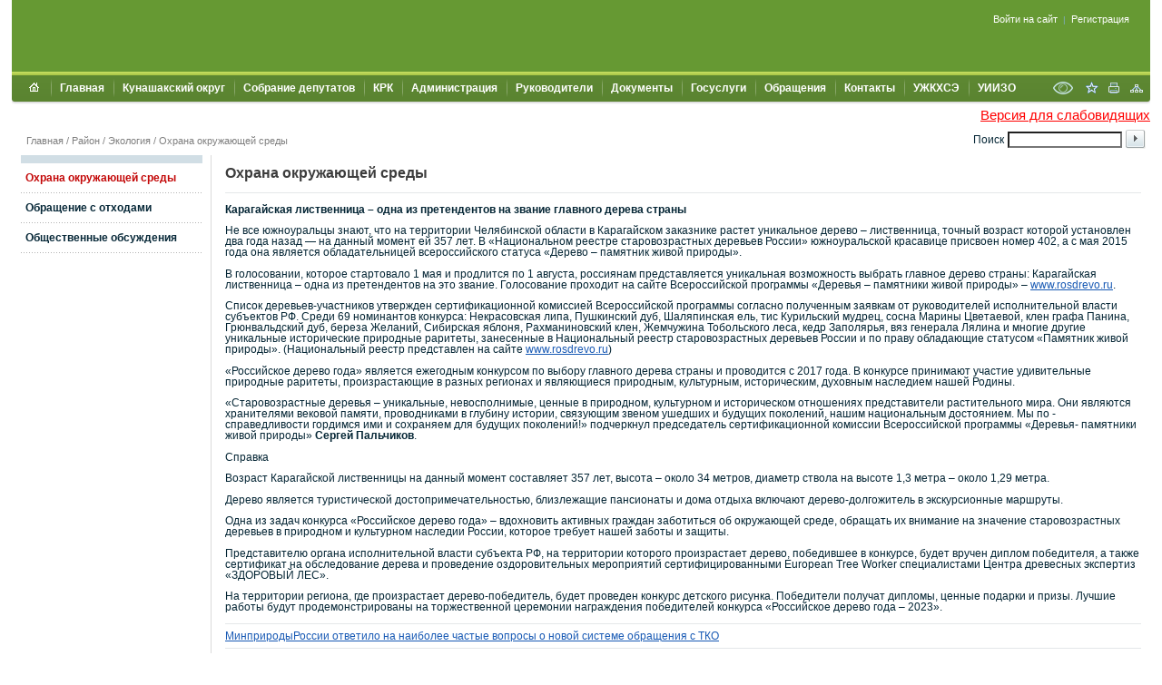

--- FILE ---
content_type: text/html; charset=UTF-8
request_url: https://www.kunashak.ru/city/sreda/ohrana/
body_size: 17950
content:
<!DOCTYPE html PUBLIC "-//W3C//DTD XHTML 1.0 Transitional//EN" "http://www.w3.org/TR/xhtml1/DTD/xhtml1-transitional.dtd">
<html xmlns="http://www.w3.org/1999/xhtml" xml:lang="ru" lang="ru">
<head>
<meta http-equiv="Content-Type" content="text/html; charset=UTF-8" />
<meta name="robots" content="index, follow" />
<meta name="keywords" content="государство Россия Российская Федерация" />
<meta name="description" content="Портал государственной организации" />
<link href="/bitrix/cache/css/s1/modern/template_3cae753fb59002a380bc193a6e828921/template_3cae753fb59002a380bc193a6e828921_v1.css?174061173834518" type="text/css"  data-template-style="true" rel="stylesheet" />
<script src="/bitrix/js/main/ajax.min.js?172400112222194"></script>


<script  src="/bitrix/cache/js/s1/modern/template_d00911a39bf6dc923ddf704374f0a2e9/template_d00911a39bf6dc923ddf704374f0a2e9_v1.js?174061173814231"></script>
<script>var _ba = _ba || []; _ba.push(["aid", "a59a3e2a047fa8657bd61b8ea815491c"]); _ba.push(["host", "www.kunashak.ru"]); (function() {var ba = document.createElement("script"); ba.type = "text/javascript"; ba.async = true;ba.src = (document.location.protocol == "https:" ? "https://" : "http://") + "bitrix.info/ba.js";var s = document.getElementsByTagName("script")[0];s.parentNode.insertBefore(ba, s);})();</script>
<script>new Image().src='https://kunashak.ru/bitrix/spread.php?s=QklUUklYX1NNX0dVRVNUX0lEATIyODc1NDM0ATE3OTk5MTIxNzgBLwEBAQJCSVRSSVhfU01fTEFTVF9WSVNJVAExOS4wMS4yMDI2IDEwOjM2OjE4ATE3OTk5MTIxNzgBLwEBAQI%3D&k=0fc58d448b02084fa31ac3e5808b4181';
</script>


<meta http-equiv="X-UA-Compatible" content="IE=7" />
<link rel="stylesheet" type="text/css" media="print" href="/bitrix/templates/modern/print.css" />
<link rel="alternate stylesheet" type="text/css" media="screen,projection" href="/bitrix/templates/modern/print.css" title="print" />
<title>Охрана окружающей среды - Администрация Кунашакского муниципального района</title>

<!--[if lt IE 6]><style type="text/css">#main-page{width:100%;} #page-content{width:100%;}</style><![endif]-->
<script type="text/javascript" src="/bitrix/templates/modern/jquery-1.11.3.min.js"></script>
<script type="text/javascript" src="/bitrix/templates/modern/script.js"></script>
<meta name="sputnik-verification" content="cxOvCVnJu45nFzGJ"/> 
</head>
<body>

<div id="panel"></div>


<div id="page-container">
	<a href="#" onclick="return BackToDesignMode();" id="print-link-back">Вернуться к обычному виду</a>
	<div id="header">
      <div id="flash" style="padding:0;margin:0;"><div id="flash-replace">&nbsp;</div></div>
<script type="text/javascript"> 
var flashvars = {
  reg: '74',
  txt1: 'Администрация Кунашакского муниципального района',
  txt2: 'официальный сайт',
  bgcolor: '0x5B8531',
  txt1c: '0x3B6511',
  txt2c: '0x3B6511',
  pict: '/images/coats/user/coat.png',
  onoff: '0'};
var params = {
  'wmode': 'transparent',
  'bgcolor': 'transparent',
  'menu': 'false'
};
var attributes = {};

swfobject.embedSWF("/bitrix/templates/modern/components/gosportal/header/color/map.swf", "flash-replace", "100%", "118", "9.0.0", "", flashvars, params, attributes);
</script>      <div id="auth">
        
<div id="login-form-window">
<div id="login-form-window-header">
<div onclick="return authFormWindow.CloseLoginForm()" id="close-form-window" title="Закрыть окно">Закрыть</div><b>Авторизация</b>
</div>
<form method="post" target="_top" action="/city/sreda/ohrana/?login=yes">
			<input type='hidden' name='backurl' value='/city/sreda/ohrana/' />
			<input type="hidden" name="AUTH_FORM" value="Y" />
	<input type="hidden" name="TYPE" value="AUTH" />
	<table align="center" cellspacing="0" cellpadding="4">
		<tr>
			<td align="right" width="30%">Логин:</td>
			<td><input type="text" name="USER_LOGIN" id="auth-user-login" maxlength="50" value="" size="12" tabindex="1" /></td>
		</tr>
		<tr>
			<td align="right">Пароль:</td>
			<td><input type="password" name="USER_PASSWORD" maxlength="50" size="12" tabindex="2" /><br /></td>
		</tr>
				<tr>
			<td></td>
			<td><input type="checkbox" id="USER_REMEMBER" name="USER_REMEMBER" value="Y" tabindex="3" checked="checked" /><label class="remember-text" for="USER_REMEMBER">Запомнить меня на этом компьютере</label></td>
		</tr>
				<tr>
			<td></td>
			<td>
				<input type="submit" name="Login" value="Войти на сайт" tabindex="4" /><br />
				<a href="/auth/?forgot_password=yes&amp;backurl=%2Fcity%2Fsreda%2Fohrana%2F">Забыли пароль?</a><br />
									<a href="/auth/?register=yes&amp;backurl=%2Fcity%2Fsreda%2Fohrana%2F">Регистрация</a><br />
							</td>
		</tr>
		<tr>
			<td></td>
			<td></td>
		</tr>
	</table>
</form>
</div>

<div class="auth-links">
	<a href="/auth/" onclick="return authFormWindow.ShowLoginForm()">Войти на сайт</a>
		<span>&nbsp;|&nbsp;</span>
	<a href="/auth/?register=yes&amp;backurl=%2Fcity%2Fsreda%2Fohrana%2F">Регистрация</a>
	</div>

</div>
	</div>

	<div id="header-separator"></div>

	<div id="top-menu-section">

		<div id="site-icons">
			<a href="/search/map.php" class="sitemap-icon" title="Карта портала"></a>
			<a href="#print" onclick="SetPrintCSS(true)" rel="nofollow" class="print-icon" title="Версия для печати"></a>
			<a href="" onclick="return AddToBookmark()" class="favourite-icon" title="Добавить страницу в избранное"></a>
            <a title="Версия для слабовидящих" class="eye-icon" href="/city/sreda/ohrana/?type=special"></a>
		</div>

		<div id="top-menu-left-corner">
			<div id="top-menu">
			 

<ul id="horizontal-multilevel-menu">

<li><a href="/" class="root-item"><span class="root-home">&nbsp;</span></a></li>


					<li class="root-item"><div class="root-separator"></div><a href="/index.php" class="root-item">Главная</a></li>
			

		<li class="root-item"><div class="root-separator"></div><a href="/city/" class="root-item">Кунашакский округ</a>
		<ul>
	

						<li><a href="/city/index.php">Общая информация</a></li>
			

						<li><a href="/city/history.php">История</a></li>
			

						<li><a href="/city/gerb.php">Символика</a></li>
			

						<li><a href="/city/real/">Реальные дела</a></li>
			

		<li><a href="/city/initbud/" class="parent">Инициативное бюджетирование граждан</a>
		<ul>
	

						<li><a href="/city/initbud/2026/">2026</a></li>
			

						<li><a href="/city/initbud/2025/">2025</a></li>
			

						<li><a href="/city/initbud/2024/">2024</a></li>
			

						<li><a href="/city/initbud/2023/">2023</a></li>
			

						<li><a href="/city/initbud/2022/">2022</a></li>
			

						<li><a href="/city/initbud/2021/">2021</a></li>
			

						<li class=" item-last"><a href="/city/initbud/golosovanie/">Голосование</a></li>
			
			</ul></li>
						<li><a href="/city/nazpr/">Национальные проекты</a></li>
			

						<li><a href="/city/vybory/">Выборы</a></li>
			

						<li><a href="/city/perepis/">Перепись населения 2020</a></li>
			

		<li><a href="/city/torgi/" class="parent">Аукционы и конкурсы</a>
		<ul>
	

						<li><a href="/city/torgi/index.php">Полный список</a></li>
			

						<li><a href="/city/torgi/165/">Земля</a></li>
			

						<li><a href="/city/torgi/166/">Имущество</a></li>
			

						<li><a href="/city/torgi/167/">Транспорт</a></li>
			

						<li><a href="/city/torgi/168/">Инженерные сети</a></li>
			

						<li><a href="/city/torgi/169/">Реклама</a></li>
			

						<li class=" item-last"><a href="/city/torgi/170/">Прочее</a></li>
			
			</ul></li>
		<li><a href="/city/turizm/" class="parent">Гостям района</a>
		<ul>
	

						<li><a href="/city/turizm/vokzal/">Автовокзал</a></li>
			

						<li><a href="/city/turizm/raspisanie/">Расписание автовокзала</a></li>
			

						<li><a href="/city/turizm/cafe/">Кафе</a></li>
			

						<li><a href="/city/turizm/restorani/">Рестораны</a></li>
			

						<li class=" item-last"><a href="/city/turizm/musei/">Музей</a></li>
			
			</ul></li>
		<li><a href="/city/turizmkmr/" class="parent">Туризм</a>
		<ul>
	

						<li><a href="/city/turizmkmr/index.php">Инициаторам проектов в сфере туризма</a></li>
			

						<li class=" item-last"><a href="http://ukkunashak.eps74.ru/htmlpages/Show/Turizmvrajone">Туризм в районе</a></li>
			
			</ul></li>
						<li><a href="/about/massmedia/index.php">СМИ района</a></li>
			

		<li><a href="/city/economic/" class="parent">Экономика</a>
		<ul>
	

						<li><a href="/city/economic/itogi/">Итоги социально-экономического развития</a></li>
			

						<li><a href="/city/economic/prognoz/">Прогноз социально-экономического развития</a></li>
			

						<li><a href="/city/economic/pokazat/">Показатели оценки эффективности деятельности органов местного самоуправления</a></li>
			

						<li><a href="/city/economic/stratepiya-sotsialno-ekonomicheskogo-razvitiya/">Стратегия социально-экономического развития</a></li>
			

						<li class=" item-last"><a href="/city/economic/rabochaya/">Рабочая группа по снижению неформальной занятости</a></li>
			
			</ul></li>
		<li><a href="/city/investd/" class="parent">Инвестиционная деятельность</a>
		<ul>
	

						<li><a href="/city/investd/index.php">Инвестиционная деятельность(Инвестору)</a></li>
			

						<li><a href="/city/investd/news/">Новости, объявления</a></li>
			

						<li><a href="/city/investd/mery-podderzhki/">Меры поддержки</a></li>
			

						<li><a href="/city/investd/investitsionnye-proekty/">Инвестиционные проекты</a></li>
			

						<li><a href="/city/investd/obekty/">Объекты инвестиционных проектов</a></li>
			

						<li><a href="/city/investd/poryadok/">Порядок обращения для получения поддержки</a></li>
			

						<li><a href="/city/investd/partnerstvo/">Муниципальное частное партнерство</a></li>
			

						<li><a href="/city/investd/portals_invest/">Инвестиционные порталы</a></li>
			

						<li class=" item-last"><a href="/city/investd/munitsipalnyy-investitsionnyy-standart/index.php">Муниципальный инвестиционный стандарт</a></li>
			
			</ul></li>
		<li><a href="/regulatory/grad/" class="parent">Градостроительство</a>
		<ul>
	

						<li><a href="/regulatory/grad/novosti-v-sfere-gradostroitelstv/">Новости в сфере градостроительства</a></li>
			

		<li><a href="/regulatory/grad/dokumenty-territorialnogo-planirovaniya/" class="parent">Документы территориального планирования</a>
		<ul>
	

						<li><a href="/regulatory/grad/dokumenty-territorialnogo-planirovaniya/generalnye-plany-poseleniy/">Генеральные планы поселений</a></li>
			

						<li><a href="/regulatory/grad/dokumenty-territorialnogo-planirovaniya/mestnye-normativy/">Местные нормативы градостроительного проектирования</a></li>
			

						<li><a href="/regulatory/grad/dokumenty-territorialnogo-planirovaniya/programmy-kompleksnogo-razvitiya-sistem-inzhenernoy-infrastruktury/">Программы комплексного развития систем инженерной инфраструктуры</a></li>
			

						<li class=" item-last"><a href="/regulatory/grad/dokumenty-territorialnogo-planirovaniya/skhema/">Схема территориального планирования</a></li>
			
			</ul></li>
		<li><a href="/regulatory/grad/pravila-zemlepolzovaniya-i-zastroyki/" class="parent">Правила землепользования и застройки</a>
		<ul>
	

						<li><a href="/regulatory/grad/pravila-zemlepolzovaniya-i-zastroyki/pravila-zemlepolzovaniya-i-zastroyki-ashirovskogo-selskogo-poseleniya/">Правила землепользования и застройки Ашировского сельского поселения</a></li>
			

						<li><a href="/regulatory/grad/pravila-zemlepolzovaniya-i-zastroyki/pravila-zemlepolzovaniya-i-zastroyki-burinskogo-selskogo-poseleniya/">Правила землепользования и застройки Буринского сельского поселения</a></li>
			

						<li><a href="/regulatory/grad/pravila-zemlepolzovaniya-i-zastroyki/pravila-zemlepolzovaniya-i-zastroyki-kunashakskogo-selskogo-poseleniya/">Правила землепользования и застройки Кунашакского сельского поселения</a></li>
			

						<li><a href="/regulatory/grad/pravila-zemlepolzovaniya-i-zastroyki/pravila-zemlepolzovaniya-i-zastroyki-kuyashskogo-selskogo-poseleniya/">Правила землепользования и застройки Куяшского сельского поселения</a></li>
			

						<li><a href="/regulatory/grad/pravila-zemlepolzovaniya-i-zastroyki/pravila-zemlepolzovaniya-i-zastroyki-muslyumovskogo-selskogo-poseleniya/">Правила землепользования и застройки Муслюмовского сельского поселения</a></li>
			

						<li><a href="/regulatory/grad/pravila-zemlepolzovaniya-i-zastroyki/pravila-zemlepolzovaniya-i-zastroyki-sarinskogo-selskogo-poseleniya/">Правила землепользования и застройки Саринского сельского поселения</a></li>
			

						<li><a href="/regulatory/grad/pravila-zemlepolzovaniya-i-zastroyki/pravila-zemlepolzovaniya-i-zastroyki-urukulskogo-selskogo-poseleniya/">Правила землепользования и застройки Урукульского сельского поселения</a></li>
			

						<li><a href="/regulatory/grad/pravila-zemlepolzovaniya-i-zastroyki/pravila-zemlepolzovaniya-i-zastroyki-ust-bagaryakskogo-selskogo-poseleniya/">Правила землепользования и застройки Усть-Багарякского сельского поселения</a></li>
			

						<li class=" item-last"><a href="/regulatory/grad/pravila-zemlepolzovaniya-i-zastroyki/pravila-zemlepolzovaniya-i-zastroyki-khalitovskogo-selskogo-poseleniya/">Правила землепользования и застройки Халитовского сельского поселения</a></li>
			
			</ul></li>
						<li><a href="/regulatory/grad/dokumentatsiya-po-planirovke-territorii/">Документация по планировке территории</a></li>
			

						<li><a href="/regulatory/grad/priobresti-zemelnyy-uchastok/">Приобрести земельный участок</a></li>
			

						<li><a href="/regulatory/grad/poluchit-uslugu-v-sfere-stroitelstv/">Получить услугу в сфере строительства</a></li>
			

		<li><a href="/regulatory/grad/ischerpyvayushchie-perechni-protsedur-v-sfere-stroitelstv/" class="parent">Исчерпывающие перечни процедур в сфере строительства</a>
		<ul>
	

						<li class=" item-last"><a href="/regulatory/grad/ischerpyvayushchie-perechni-protsedur-v-sfere-stroitelstv/vozmozhnost/">Возможность обжалования несоблюдения органами исполнительной власти субъекта Российской Федерации, органами местного самоуправления, организациями, осуществляющими эксплуатацию сетей инженерно-технического обеспечения, Исчерпывающего перечня</a></li>
			
			</ul></li>
						<li><a href="/regulatory/grad/ekspertiza-inzhenernykh-izyskaniy-i-proektnoy-dokumentatsii/">Экспертиза инженерных изысканий и проектной документации</a></li>
			

		<li><a href="/regulatory/grad/poluchit-svedeniya-iz-informatsionnykh-sistem-v-sfere-gradostroitelnoy-deyatelnosti/" class="parent">Получить сведения из информационных систем в сфере градостроительной деятельности</a>
		<ul>
	

						<li><a href="/regulatory/grad/poluchit-svedeniya-iz-informatsionnykh-sistem-v-sfere-gradostroitelnoy-deyatelnosti/plan_snos/">Уведомление о планируемом сносе</a></li>
			

						<li><a href="/regulatory/grad/poluchit-svedeniya-iz-informatsionnykh-sistem-v-sfere-gradostroitelnoy-deyatelnosti/zav_snos/">Уведомление о завершении сноса</a></li>
			

						<li class=" item-last"><a href="/regulatory/grad/poluchit-svedeniya-iz-informatsionnykh-sistem-v-sfere-gradostroitelnoy-deyatelnosti/ak_priemki/"> Акт приемки законченного строительством объекта газораспределительной системы</a></li>
			
			</ul></li>
						<li><a href="/regulatory/grad/statisticheskaya-informatsiya-i-inye-svedeniya-o-gradostroitelnoy-deyatelnosti/">Статистическая информация и иные сведения о градостроительной деятельности</a></li>
			

						<li><a href="/regulatory/grad/grafik-obuchayushchikh-seminarov-dlya-uchastnikov-gradostroitelnoy-deyatelnosti/">График обучающих семинаров для участников градостроительной деятельности</a></li>
			

						<li><a href="/regulatory/grad/kalkulyator-protsedur-infografika-videoroliki-buklety/">Калькулятор процедур. Инфографика. Видеоролики. Буклеты</a></li>
			

						<li><a href="/regulatory/grad/formirovanie-sovremennoy-gorodskoy-sredy/">Формирование современной городской среды</a></li>
			

						<li><a href="/regulatory/grad/poleznye-ssylki/">Полезные ссылки</a></li>
			

						<li><a href="/regulatory/grad/informatsiya-ob-organakh-predostavlyayushchikh-uslugi-v-sfere-stroitelstva/">Информация об органах, предоставляющих услуги в сфере строительства</a></li>
			

						<li><a href="/regulatory/grad/adm_regl/">Административные регламенты</a></li>
			

						<li><a href="/regulatory/grad/obshch/">Общественные обсуждения, публичные слушания</a></li>
			

						<li><a href="/regulatory/grad/polozh/">Положения, программы</a></li>
			

						<li><a href="/regulatory/grad/blanki/">Бланки заявлений</a></li>
			

						<li><a href="/regulatory/grad/reestry/">Реестры текущих значений выполняемых мероприятий дорожной карты</a></li>
			

						<li><a href="/regulatory/grad/skhemy/">Схемы размещения рекламных щитов</a></li>
			

						<li><a href="/regulatory/grad/skhema_torg/">Схема размещения нестационарных торговых объектов</a></li>
			

						<li><a href="/regulatory/grad/poryadok/">Порядок и условия получения информации о градостроительных условиях и ограничения развития территории</a></li>
			

						<li><a href="/regulatory/grad/goryach/">"Горячая линия"</a></li>
			

						<li class=" item-last"><a href="/regulatory/grad/vopros/">Вопрос-ответ</a></li>
			
			</ul></li>
		<li><a href="/city/malbiz/" class="parent">Малый бизнес</a>
		<ul>
	

						<li><a href="/city/malbiz/index.php">Объявления</a></li>
			

						<li><a href="/city/malbiz/news/">Новости</a></li>
			

						<li><a href="/city/malbiz/razv/">Развитие малого бизнеса в районе</a></li>
			

						<li><a href="/city/malbiz/prog/">Программа поддержки малого бизнеса</a></li>
			

		<li><a href="/city/malbiz/fin/" class="parent">Финансовая поддержка малого бизнеса</a>
		<ul>
	

						<li><a href="/city/malbiz/fin/2011/">Реестр получателей поддержки за 2009-2011 г. </a></li>
			

						<li><a href="/city/malbiz/fin/2012/">Реестр получателей поддержки за 2012 г. </a></li>
			

						<li><a href="/city/malbiz/fin/2013/">Реестр получателей поддержки за 2013 г. </a></li>
			

						<li><a href="/city/malbiz/fin/2014/">Реестр получателей поддержки за 2014 г.  </a></li>
			

						<li><a href="/city/malbiz/fin/2015/">Реестр получателей поддержки за 2015 г.  </a></li>
			

						<li class=" item-last"><a href="/city/malbiz/fin/2016/">Реестр получателей поддержки за 2016 г.</a></li>
			
			</ul></li>
						<li><a href="/city/malbiz/kon/">Конкурсы</a></li>
			

						<li><a href="/city/malbiz/infra/">Инфраструктура поддержки малого бизнеса</a></li>
			

						<li><a href="/city/malbiz/imus/">Имущественная поддержка малого бизнеса</a></li>
			

						<li><a href="/city/malbiz/oks/">Общественный координационный совет</a></li>
			

		<li><a href="/city/malbiz/razvitie-konkurentsii/" class="parent">Развитие конкуренции</a>
		<ul>
	

						<li><a href="/city/malbiz/razvitie-konkurentsii/index.php">Стандарт развития конкуренции в субъектах Российской Федерации</a></li>
			

						<li><a href="/city/malbiz/razvitie-konkurentsii/npa/">Нормативно-правовые акты</a></li>
			

						<li class=" item-last"><a href="/city/malbiz/razvitie-konkurentsii/monitoring/">Мониторинг</a></li>
			
			</ul></li>
						<li><a href="/city/malbiz/vb/">Ваш бизнес</a></li>
			

						<li><a href="/city/malbiz/pr/">Прочее</a></li>
			

						<li class=" item-last"><a href="/city/malbiz/pred/">Общественный представитель Уполномоченного по защите прав предпринимателей в Кунашакском муниципальном районе</a></li>
			
			</ul></li>
		<li><a href="/city/ozreg/" class="parent">Оценка регулирующего воздействия</a>
		<ul>
	

						<li><a href="/city/ozreg/uvedomlenie-ob-orv/">Уведомление об ОРВ</a></li>
			

						<li><a href="/city/ozreg/otchety-ob-orv-proektov-npa/">Экспертиза и отчеты об ОРВ проектов НПА</a></li>
			

						<li><a href="/city/ozreg/otchety-ob-ofv-deystvuyushchikh-npa/">Отчеты об ОФВ действующих НПА</a></li>
			

						<li><a href="/city/ozreg/proekty-npa/">Проекты НПА</a></li>
			

						<li><a href="/city/ozreg/kons/">Проведение публичных консультаций</a></li>
			

						<li><a href="/city/ozreg/pred/">Предложения, поступившие в ходе публичных консультаций</a></li>
			

		<li><a href="/city/ozreg/otchety/" class="parent">Отчеты и заключения о провелении ОРВ, ОФВ и Экспертизы</a>
		<ul>
	

						<li><a href="/city/ozreg/otchety/regulir/">Отчеты о проведении оценки регулирующего воздействия</a></li>
			

						<li><a href="/city/ozreg/otchety/fakt/">Отчеты о проведении оценки фактического воздействия</a></li>
			

						<li><a href="/city/ozreg/otchety/eksp/">Отчеты о проведении экспертизы</a></li>
			

						<li><a href="/city/ozreg/otchety/zakl_regul/">Заключения о проведении оценки регулирующего воздействия</a></li>
			

						<li><a href="/city/ozreg/otchety/zakl_fakt/">Заключения о проведении оценки фактического воздействия</a></li>
			

						<li class=" item-last"><a href="/city/ozreg/otchety/zakl_eksp/">Заключения о проведении экспертизы</a></li>
			
			</ul></li>
		<li><a href="/city/ozreg/plany/" class="parent">Планы проведения ОФВ, Экспертизы</a>
		<ul>
	

						<li><a href="/city/ozreg/plany/plany_fakt/">Планы проведения оценки фактического воздействия</a></li>
			

						<li class=" item-last"><a href="/city/ozreg/plany/plany_eksp/">Планы проведения экспертизы</a></li>
			
			</ul></li>
						<li><a href="/city/ozreg/npa_orv/">НПА, регламентирующие проведение ОРВ</a></li>
			

						<li><a href="/city/ozreg/luchshie-praktiki/">Лучшие практики</a></li>
			

						<li class=" item-last"><a href="/city/ozreg/publ/">Публичные мероприятия</a></li>
			
			</ul></li>
		<li><a href="/mun-order/" class="parent">Закупки</a>
		<ul>
	

						<li><a href="/mun-order/index.php">Реестр заказов</a></li>
			

						<li><a href="/mun-order/41/">Реестр заказов: Запросы котировок</a></li>
			

						<li><a href="/mun-order/42/">Реестр заказов: Открытые аукционы</a></li>
			

						<li><a href="/mun-order/43/">Реестр заказов: Открытые конкурсы</a></li>
			

						<li><a href="/mun-order/fz94.php">Федеральный Закон N94 от 21.07.2005 года</a></li>
			

		<li><a href="/mun-order/old-order/" class="parent">Старый муниципальный заказ</a>
		<ul>
	

						<li><a href="/mun-order/old-order/index.php">Все заказы</a></li>
			

						<li><a href="/mun-order/old-order/protocols.php">Протоколы</a></li>
			

						<li class=" item-last"><a href="/mun-order/old-order/contracts.php">Реестр контрактов</a></li>
			
			</ul></li>		</ul></li>
		<li><a href="/city/gkh/" class="parent">Жилищно-коммунальное хозяйство</a>
		<ul>
	

						<li><a href="/city/gkh/index.php">Телефоны горячих линий</a></li>
			

						<li><a href="/city/gkh/avtodorogi/">Автомобильные дороги</a></li>
			

						<li><a href="/city/gkh/energosb/">Энергосбережение</a></li>
			

		<li><a href="/city/gkh/dostupgil/" class="parent">"Доступное и комфортное жилье - гражданам России"</a>
		<ul>
	

						<li><a href="/city/gkh/dostupgil/index.php">Газификация в Кунашакском районе</a></li>
			

						<li><a href="/city/gkh/dostupgil/kapremont/">Капитальный ремонт МКД</a></li>
			

						<li class=" item-last"><a href="/city/gkh/dostupgil/kompl/">Комплексное развитие коммунальной инфраструктуры</a></li>
			
			</ul></li>
						<li><a href="/city/gkh/gilkomuslugi/">Жилищно-коммунальные услуги</a></li>
			

						<li><a href="/city/gkh/proch/">Прочее</a></li>
			

						<li><a href="/city/gkh/programmy/">Программы комплексного развития</a></li>
			

						<li class=" item-last"><a href="/city/gkh/protokoly-ispytaniy-vody/">Лабораторные испытания воды</a></li>
			
			</ul></li>
		<li><a href="/city/socs/" class="parent">Социальная сфера</a>
		<ul>
	

						<li><a href="/city/socs/school/school.php">Образование</a></li>
			

						<li><a href="/city/socs/heath/heath.php">Здравоохранение</a></li>
			

						<li><a href="/city/socs/job/index.php">Социальная защита</a></li>
			

						<li><a href="/city/socs/culture/culture.php">Культурная жизнь района</a></li>
			

						<li class=" item-last"><a href="/city/socs/gilishe/progr.php">Программы по улучшению жилищных условий</a></li>
			
			</ul></li>
		<li><a href="/city/sreda/" class="parent">Экология</a>
		<ul>
	

						<li class="item-selected"><a href="/city/sreda/ohrana/">Охрана окружающей среды</a></li>
			

						<li><a href="/city/sreda/obrashchenie-s-otkhodami/">Обращение с отходами</a></li>
			

						<li class=" item-last"><a href="/city/sreda/obsh/">Общественные обсуждения</a></li>
			
			</ul></li>
						<li><a href="http://ukkunashak.eps74.ru/">Культура, спорт и молодежная политика</a></li>
			

						<li><a href="/city/potreb/">Справочник потребителя</a></li>
			

						<li><a href="/city/poseleniya/">Сельские поселения</a></li>
			

						<li><a href="/city/nazpolitika/">Национальная политика</a></li>
			

						<li><a href="/city/priem_guber/">Общественная приемная Губернатора Челябинской области</a></li>
			

						<li><a href="/city/soc1/">Общественная палата</a></li>
			

						<li><a href="/city/prokuratura/">Прокурор разъясняет закон</a></li>
			

		<li><a href="/city/mvd/" class="parent">ОМВД России по Кунашакскому району</a>
		<ul>
	

						<li><a href="/city/mvd/index.php">Главная</a></li>
			

						<li><a href="/city/mvd/news">Новости ОМВД по Кунашакскому району</a></li>
			

						<li class=" item-last"><a href="/city/mvd/gibdd/">ГИБДД</a></li>
			
			</ul></li>
		<li><a href="/city/rosgvardiya/" class="parent">Росгвардия</a>
		<ul>
	

						<li class=" item-last"><a href="">Новости</a></li>
			
			</ul></li>
						<li><a href="/city/ifns">Межрайонная ИФНС России №22 по Челябинской области информирует</a></li>
			

						<li><a href="/city/photogallery/">Фотогалерея</a></li>
			

						<li class=" item-last"><a href="/city/videogallery/">Видеогалерея</a></li>
			
			</ul></li>
		<li class="root-item"><div class="root-separator"></div><a href="/about/cd/" class="root-item">Собрание депутатов</a>
		<ul>
	

						<li><a href="/about/cd/index.php">Главная</a></li>
			

						<li><a href="/about/cd/news/">Новости Собрания депутатов</a></li>
			

						<li><a href="/about/cd/konkurs/">Конкурс по отбору кандидатур на должность Главы Кунашакского муниципального района</a></li>
			

		<li><a href="/about/cd/docs/" class="parent">Нормативно-правовые акты</a>
		<ul>
	

						<li><a href="/about/cd/docs/index.php">Полный список</a></li>
			

						<li><a href="/about/cd/docs/187/">Устав Кунашакского муниципального района</a></li>
			

						<li><a href="/about/cd/docs/260/">2025 год</a></li>
			

						<li><a href="/about/cd/docs/254/">2024 год</a></li>
			

						<li><a href="/about/cd/docs/252/">2023 год</a></li>
			

						<li><a href="/about/cd/docs/250/">2022 год</a></li>
			

						<li><a href="/about/cd/docs/242/">2021 год</a></li>
			

						<li><a href="/about/cd/docs/239/">2020 год</a></li>
			

						<li><a href="/about/cd/docs/237/">2019 год</a></li>
			

						<li><a href="/about/cd/docs/217/">2018 год</a></li>
			

						<li><a href="/about/cd/docs/198/">2017 год</a></li>
			

						<li><a href="/about/cd/docs/191/">2016 год</a></li>
			

						<li><a href="/about/cd/docs/181/">2015 год</a></li>
			

						<li><a href="/about/cd/docs/182/">2014 год</a></li>
			

						<li><a href="/about/cd/docs/183/">2013 год</a></li>
			

						<li><a href="/about/cd/docs/184/">2012 год</a></li>
			

						<li><a href="/about/cd/docs/185/">2011 год</a></li>
			

						<li><a href="/about/cd/docs/186/">2010 год</a></li>
			

						<li class=" item-last"><a href="/about/cd/docs/189/">Прочие НПА</a></li>
			
			</ul></li>
						<li><a href="/about/cd/poln/">Полномочия, функции, задачи</a></li>
			

						<li><a href="/about/cd/dep/">Депутаты</a></li>
			

						<li><a href="/about/cd/post/">Постоянные комиссии</a></li>
			

						<li><a href="/about/cd/regl/">Регламент</a></li>
			

						<li><a href="/about/cd/plans/">Планы и отчеты о деятельности</a></li>
			

						<li><a href="/about/cd/obr/">Работа с обращениями избирателей</a></li>
			

						<li><a href="/about/cd/antikor/">Противодействие коррупции</a></li>
			

						<li><a href="/about/cd/fraktsiya-partii-edinaya-rossiya/">Фракция партии "Единая Россия"</a></li>
			

						<li><a href="/about/cd/inf/">Информация</a></li>
			

						<li><a href="/about/cd/dohod/">Сведения о доходах муниципальных служащих</a></li>
			

						<li class=" item-last"><a href="/about/cd/byudzhet/">Бюджет для граждан</a></li>
			
			</ul></li>
		<li class="root-item"><div class="root-separator"></div><a href="/city/krk/" class="root-item">КРК</a>
		<ul>
	

						<li><a href="/city/krk/info">Общая информация</a></li>
			

						<li><a href="/city/krk/pl_prov">Планы проверок</a></li>
			

						<li><a href="/city/krk/rez_prov">Результаты текущих проверок</a></li>
			

						<li><a href="/city/krk/otchet">Ежегодный отчет о деятельности КРК</a></li>
			

						<li><a href="/city/krk/stand/">Стандарты контрольно-ревизионной комиссии</a></li>
			

						<li><a href="/city/krk/npa/">Нормативные правовые акты</a></li>
			

						<li><a href="/city/krk/kont">Контакты и обращения</a></li>
			

						<li><a href="/city/krk/poezd/">Официальные визиты, рабочие поездки руководителя Контрольно-ревизионной комиссии Кунашакского муниципального района</a></li>
			

						<li><a href="/city/krk/vystup/">Тексты официальных выступлений и заявлений руководителя Контрольно-ревизионной комиссии Кунашакского муниципального района</a></li>
			

						<li><a href="/city/krk/vakancy/">Сведения о вакантных должностях, имеющихся в Контрольно-ревизионной комиссии Кунашакского муниципального района</a></li>
			

						<li><a href="/city/krk/treb/">Квалификационные требования к кандидатам на замещение должности муниципальной службы в Контрольно-ревизионной комиссии Кунашакского муниципального района</a></li>
			

						<li><a href="/city/krk/postup/">Порядок поступления на муниципальную службу</a></li>
			

						<li><a href="/city/krk/obrash/">Работа с обращениями граждан (порядок, формы обращений, заявлений)</a></li>
			

						<li><a href="/city/krk/obzor/">Обзоры обращений граждан и организаций, информация о результатах рассмотрения обращений и принятых мерах Контрольно-ревизионной комиссией Кунашакского муниципального района</a></li>
			

						<li><a href="/city/krk/ispbud/">Сведения об использовании Контрольно-ревизионной комиссией Кунашакского муниципального района выделяемых бюджетных средств</a></li>
			

						<li class=" item-last"><a href="/city/krk/dohod/">Сведения о доходах муниципальных служащих</a></li>
			
			</ul></li>
		<li class="root-item"><div class="root-separator"></div><a href="/about/" class="root-item">Администрация</a>
		<ul>
	

						<li><a href="/about/struct.php">Структура администрации округа</a></li>
			

						<li><a href="/about/index.php">Полномочия, задачи и функции</a></li>
			

						<li><a href="/about/missions/">Территориальные органы и представительства</a></li>
			

						<li><a href="/about/dependents/">Подведомственные организации</a></li>
			

						<li><a href="/about/kontrupr/">Контрольное управление</a></li>
			

						<li><a href="/about/defence/">Защита населения</a></li>
			

						<li><a href="/city/krk/rez_prov/">Результаты проверок</a></li>
			

		<li><a href="/about/statistics/" class="parent">Статистическая информация</a>
		<ul>
	

						<li><a href="/about/statistics/data/">Статистические данные</a></li>
			

						<li><a href="/about/statistics/butget/">Использование бюджетных средств</a></li>
			

						<li><a href="/about/statistics/byudzhet26-28">Бюджет для граждан 2026-2028</a></li>
			

						<li><a href="/about/statistics/byudzhet25-27/">Бюджет для граждан 2025-2027</a></li>
			

						<li><a href="/about/statistics/byudzhet24-26/">Бюджет для граждан 2024-2026</a></li>
			

						<li><a href="/about/statistics/byudzhet23-25/">Бюджет для граждан 2023-2025</a></li>
			

						<li><a href="/about/statistics/byudzhet22-24/">Бюджет для граждан 2022-2024</a></li>
			

						<li><a href="/about/statistics/budget21-23/">Бюджет для граждан 2021-2023</a></li>
			

						<li><a href="/about/statistics/byudzhet20-20/">Бюджет для граждан 2020-2022</a></li>
			

						<li><a href="/about/statistics/byudzhet2019/">Бюджет для граждан 2019-2021</a></li>
			

						<li><a href="/about/statistics/benefits/">Бюджет для граждан 2018</a></li>
			

						<li><a href="/about/statistics/budget2017/">Бюджет для граждан 2017</a></li>
			

						<li><a href="/about/statistics/byudzhet2023/">Бюджет для граждан "Отчет об исполнении районного бюджета за 2023 год"</a></li>
			

						<li><a href="/about/statistics/otchet2022/">Бюджет для граждан "Отчет об исполнении районного бюджета за 2022 год"</a></li>
			

						<li><a href="/about/statistics/otchet2021/">Бюджет для граждан "Отчет об исполнении районного бюджета за 2021 год"</a></li>
			

						<li><a href="/about/statistics/otchet2020/">Бюджет для граждан "Отчет об исполнении районного бюджета за 2020 год"</a></li>
			

						<li><a href="/about/statistics/otchet2019/">Бюджет для граждан "Отчет об исполнении районного бюджета за 2019 год"</a></li>
			

						<li><a href="/about/statistics/otchet2018/">Бюджет для граждан "Отчет об исполнении районного бюджета за 2018 год"</a></li>
			

						<li><a href="/about/statistics/byudzhetObl2024/">БЮДЖЕТ ДЛЯ ГРАЖДАН к закону об областном бюджете Челябинской области на 2024 год и на плановый период 2025 и 2026 годов</a></li>
			

						<li><a href="/about/statistics/byudzhetFed2024/">Бюджет для граждан к Федеральному закону о федеральном бюджете на 2024 год и плановый период 2025 и 2026 годов</a></li>
			

						<li><a href="/about/statistics/byudzhetFed/">Бюджет для граждан к Федеральному закону о федеральном бюджете на 2022 год и плановый период 2023 и 2024 годов</a></li>
			

						<li class=" item-last"><a href="/about/statistics/otchet2024/">Бюджет для граждан "Отчет об исполнении районного бюджета за 2024 год"</a></li>
			
			</ul></li>
						<li><a href="/about/infosystems/">Информационные системы</a></li>
			

						<li><a href="/about/massmedia/">Учрежденные СМИ</a></li>
			

						<li><a href="/about/programs/">Муниципальные программы</a></li>
			

						<li><a href="/about/visits/">Официальные визиты и рабочие поездки</a></li>
			

						<li><a href="/about/adm/">Административная комиссия</a></li>
			

						<li><a href="/about/kdn-i-zp/">КДН И ЗП</a></li>
			

		<li><a href="/about/ohrana/" class="parent">Охрана труда</a>
		<ul>
	

						<li><a href="/about/ohrana/zakonodatelstvo/">Законодательство</a></li>
			

						<li><a href="/about/ohrana/spetsialnaya-otsenka-usloviy-truda-na-rabochikh-mestakh/">Специальная оценка условий труда на рабочих местах (СОУТ), оценка профессиональных рисков</a></li>
			

						<li><a href="/about/ohrana/meditsinskiy-osmotr/">Медицинский осмотр</a></li>
			

						<li><a href="/about/ohrana/obuchenie-po-okhrane-truda/">Обучение по охране труда</a></li>
			

						<li><a href="/about/ohrana/sredstva-zashchity-siz-smyvayushchie-i-obezzhirivayushchie-sredstva/">Средства защиты (СИЗ), смывающие и обезвреживающие средства</a></li>
			

						<li><a href="/about/ohrana/neschastnye-sluchai-na-proizvodstve/">Несчастные случаи на производстве</a></li>
			

						<li><a href="/about/ohrana/otvetstvennost-za-narusheniya-trebovaniy-pravil-okhrany-truda/">Ответственность за нарушения требований правил охраны труда</a></li>
			

						<li><a href="/about/ohrana/lgoty-i-kompensatsii/">Льготы и компенсации</a></li>
			

						<li><a href="/about/ohrana/novye-normativno-pravovye-dokumenty/">Новые нормативно-правовые документы</a></li>
			

						<li><a href="/about/ohrana/novosti-okhrany-truda/">Новости охраны труда</a></li>
			

						<li class=" item-last"><a href="/about/ohrana/mvk/">Межведомственная комиссия по охране труда</a></li>
			
			</ul></li>
		<li><a href="/about/info/" class="parent">Информация</a>
		<ul>
	

						<li><a href="/about/info/news/">Новости</a></li>
			

						<li><a href="/about/info/anounces/">Анонсы событий</a></li>
			

						<li><a href="/about/info/projects/">Мероприятия и проекты</a></li>
			

						<li class=" item-last"><a href="/about/info/messages/">Информационные сообщения</a></li>
			
			</ul></li>
		<li><a href="/about/vacancies/" class="parent">Вакансии</a>
		<ul>
	

						<li><a href="/about/vacancies/index.php">Сведения о вакантных должностях</a></li>
			

						<li><a href="/about/vacancies/order.php">Порядок поступления на службу</a></li>
			

						<li><a href="/about/vacancies/contests.php">Условия и результаты конкурсов</a></li>
			

						<li><a href="/about/vacancies/contacts.php">Контактная информация</a></li>
			

						<li class=" item-last"><a href="/about/vacancies/study.php">Образовательные учреждения</a></li>
			
			</ul></li>
						<li><a href="/about/dohod/">Сведения о доходах муниципальных служащих</a></li>
			

		<li><a href="/about/corrupt/" class="parent">Противодействие коррупции</a>
		<ul>
	

						<li><a href="/about/corrupt/telefon/">Телефон доверия ("Горячая линия")</a></li>
			

						<li><a href="/about/corrupt/npa/">НПА в сфере борьбы с коррупцией</a></li>
			

						<li><a href="/about/corrupt/profilaktika/">Профилактика коррупционных и иных правонарушений</a></li>
			

						<li><a href="/about/corrupt/ekspertiza/">Антикоррупционная экспертиза</a></li>
			

						<li><a href="/about/corrupt/komissiya-po-koordinatsi/">Комиссия по координации работы по противодействию коррупции  Кунашакского муниципального района</a></li>
			

						<li><a href="/about/corrupt/komissiya-po-soblyudeniyu/">Комиссия по соблюдению требований к служебному поведению муниципальных служащих Кунашакского муниципального района и урегулированию конфликта интересов</a></li>
			

						<li><a href="/about/corrupt/blanki-i-formy-spravki/">Бланки и формы справки</a></li>
			

						<li class=" item-last"><a href="/about/corrupt/metodicheskie-rekomendatsii/">Методические рекомендации, письма и другое</a></li>
			
			</ul></li>
		<li><a href="/about/munitsipalnaya-sluzhba/" class="parent">Муниципальная служба</a>
		<ul>
	

						<li><a href="/about/munitsipalnaya-sluzhba/printsipy/">Основные принципы муниципальной службы</a></li>
			

						<li><a href="/about/munitsipalnaya-sluzhba/osnovnye-prava/">Основные права и обязанности муниципального служащего</a></li>
			

						<li><a href="/about/munitsipalnaya-sluzhba/ogranicheniya/">Ограничения и запреты, связанные с муниципальной службой</a></li>
			

						<li><a href="/about/munitsipalnaya-sluzhba/trebovaniya/">Требования к служебному поведению муниципального служащего</a></li>
			

						<li><a href="/about/munitsipalnaya-sluzhba/attestatsiya/">Аттестация муниципального служащего</a></li>
			

						<li><a href="/about/munitsipalnaya-sluzhba/postuplenie/">Поступление на муниципальную службу</a></li>
			

						<li><a href="/about/munitsipalnaya-sluzhba/kharakteristika/">Характеристика кадрового состава муниципальных служащих  Кунашакского муниципального района</a></li>
			

						<li class=" item-last"><a href="/about/munitsipalnaya-sluzhba/kadrovyy-rezerv/">Кадровый резерв</a></li>
			
			</ul></li>
		<li><a href="/about/komissii/" class="parent">Комиссии</a>
		<ul>
	

						<li><a href="/about/komissii/komissiya-ekstremizm/">Комиссия по вопросам противодействия проявлениям экстремизма</a></li>
			

						<li><a href="/about/komissii/antiterroristicheskaya-komissi/">Антитеррористическая комиссия</a></li>
			

						<li><a href="/about/komissii/antinarko/">Антинаркотическая комиссия</a></li>
			

						<li class=" item-last"><a href="/about/komissii/zadolznost">Комиссия по противодействию формированию просроченной задолженности по заработной плате</a></li>
			
			</ul></li>
		<li><a href="/about/munkontrol/" class="parent">Муниципальный контроль</a>
		<ul>
	

		<li><a href="/about/munkontrol/zemkontrol/" class="parent">Муниципальный земельный контроль</a>
		<ul>
	

						<li><a href="/about/munkontrol/zemkontrol/normativno-pravovoe-regulirovanie-kontrolnoy-deyatelnosti/">Нормативно-правовое регулирование контрольной деятельности</a></li>
			

						<li><a href="/about/munkontrol/zemkontrol/profilaktik/">Профилактика</a></li>
			

						<li><a href="/about/munkontrol/zemkontrol/reestr-podkontrolnykh-subektov-i-obektov/">Реестр подконтрольных субъектов и объектов</a></li>
			

						<li><a href="/about/munkontrol/zemkontrol/plany-provedeniya-planovykh-proverok/">Планы проведения КНМ</a></li>
			

						<li class=" item-last"><a href="/about/munkontrol/zemkontrol/otchety-ob-osushchestvlenii-munitsipalnogo-kontrolya/">Отчеты об осуществлении муниципального контроля</a></li>
			
			</ul></li>
		<li><a href="/about/munkontrol/zhilkontrol/" class="parent">Мунициальный жилищный контроль</a>
		<ul>
	

						<li><a href="/about/munkontrol/zhilkontrol/norm/">Нормативно-правовое регулирование контрольной деятельности</a></li>
			

						<li><a href="/about/munkontrol/zhilkontrol/profilaktika/">Профилактика</a></li>
			

						<li><a href="/about/munkontrol/zhilkontrol/reestr-podkontrolnykh-subektov-i-obektov/">Реестр подконтрольных субъектов и объектов</a></li>
			

						<li><a href="/about/munkontrol/zhilkontrol/plany/">Планы проведения КНМ</a></li>
			

						<li class=" item-last"><a href="/about/munkontrol/zhilkontrol/otchety/">Отчеты об осуществлении муниципального контроля</a></li>
			
			</ul></li>
		<li><a href="/about/munkontrol/dorkontrol/" class="parent">Мунициальный дорожный контроль</a>
		<ul>
	

						<li><a href="/about/munkontrol/dorkontrol/normativno-pravovoe-regulirovanie-kontrolnoy-deyatelnosti/">Нормативно-правовое регулирование контрольной деятельности</a></li>
			

						<li><a href="/about/munkontrol/dorkontrol/profilaktika/">Профилактика</a></li>
			

						<li><a href="/about/munkontrol/dorkontrol/reestr-podkontrolnykh-subektov-i-obektov/">Реестр подконтрольных субъектов и объектов</a></li>
			

						<li><a href="/about/munkontrol/dorkontrol/plany-provedeniya-planovykh-proverok/">Планы проведения КНМ</a></li>
			

						<li class=" item-last"><a href="/about/munkontrol/dorkontrol/otchety-ob-osushchestvlenii-munitsipalnogo-kontrolya/">Отчеты об осуществлении муниципального контроля</a></li>
			
			</ul></li>		</ul></li>
						<li><a href="/about/zags.php">Отдел ЗАГС</a></li>
			

						<li><a href="/about/arhiv.php">Архивный отдел</a></li>
			

		<li><a href="/about/finkontrol/" class="parent">Внутренний муниципальный финансовый контроль</a>
		<ul>
	

						<li><a href="/about/finkontrol/normativno-pravovoe-regulirovanie-kontrolnoy-deyatelnosti/">Нормативно-правовое регулирование контрольной деятельности</a></li>
			

						<li><a href="/about/finkontrol/profilaktika/">Профилактика</a></li>
			

						<li><a href="/about/finkontrol/reestr-podkontrolnykh-subektov-i-obektov/">Реестр подконтрольных субъектов и объектов</a></li>
			

						<li><a href="/about/finkontrol/plan/">Планы проведения плановых проверок</a></li>
			

						<li class=" item-last"><a href="/about/finkontrol/rez/">Отчеты об осуществлении муниципального контроля</a></li>
			
			</ul></li>
						<li><a href="/about/kompliance/">Антимонопольный комплаенс</a></li>
			

						<li><a href="/about/contacts/">Контакты</a></li>
			

						<li><a href="/opendata/">Открытые данные</a></li>
			

						<li><a href="/about/pers_dann/">Обработка персональных данных</a></li>
			

						<li><a href="/about/proek_d/">Проектная деятельность</a></li>
			

						<li><a href="/about/nez/">Независимая оценка качества оказания услуг</a></li>
			

						<li><a href="/about/finman/">Оценка качества финансового менеджмента  главных распорядителей бюджетных средств  Кунашакского муниципального района</a></li>
			

		<li><a href="/about/msp/" class="parent">Имущественная поддержка субъектов МСП</a>
		<ul>
	

						<li><a href="/about/msp/npa/">Нормативные правовые акты</a></li>
			

						<li><a href="/about/msp/imushchestvo-dlya-biznesa/">Имущество для бизнеса</a></li>
			

						<li><a href="/about/msp/materialy-korporatsii-msp/">Материалы корпорации МСП</a></li>
			

						<li><a href="/about/msp/vopros-otvet/">Вопрос-ответ</a></li>
			

						<li><a href="/about/msp/reestr/">Реестр муниципального имущества</a></li>
			

						<li class=" item-last"><a href="/about/msp/kollegialnyy-organ/">Коллегиальный орган</a></li>
			
			</ul></li>
						<li><a href="/about/poosh/">Поощрения</a></li>
			

						<li class=" item-last"><a href="/about/itp.php">IT-преступления</a></li>
			
			</ul></li>
		<li class="root-item"><div class="root-separator"></div><a href="/officials/" class="root-item">Руководители</a>
		<ul>
	

						<li><a href="/officials/index.php">Список руководителей</a></li>
			

						<li><a href="/officials/texts/">Тексты выступлений и заявлений</a></li>
			

						<li class=" item-last"><a href="/officials/blogs/">Блоги руководителей</a></li>
			
			</ul></li>
		<li class="root-item"><div class="root-separator"></div><a href="/regulatory/" class="root-item">Документы</a>
		<ul>
	

		<li><a href="/regulatory/resolutions/" class="parent">Постановления администрации</a>
		<ul>
	

						<li><a href="/regulatory/resolutions/index.php">Полный список</a></li>
			

						<li><a href="/regulatory/resolutions/261/">2026 год</a></li>
			

						<li><a href="/regulatory/resolutions/258/">2025 год</a></li>
			

						<li><a href="/regulatory/resolutions/253/">2024 год</a></li>
			

						<li><a href="/regulatory/resolutions/251/">2023 год</a></li>
			

						<li><a href="/regulatory/resolutions/249/">2022 год</a></li>
			

						<li><a href="/regulatory/resolutions/241/">2021 год</a></li>
			

						<li><a href="/regulatory/resolutions/238/">2020 год</a></li>
			

						<li><a href="/regulatory/resolutions/236/">2019 год</a></li>
			

						<li><a href="/regulatory/resolutions/216/">2018 год</a></li>
			

						<li><a href="/regulatory/resolutions/197/">2017 год</a></li>
			

						<li><a href="/regulatory/resolutions/190/">2016 год</a></li>
			

						<li><a href="/regulatory/resolutions/174/">2015 год</a></li>
			

						<li><a href="/regulatory/resolutions/176/">2014 год</a></li>
			

						<li><a href="/regulatory/resolutions/177/">2013 год</a></li>
			

						<li><a href="/regulatory/resolutions/178/">2012 год</a></li>
			

						<li><a href="/regulatory/resolutions/179/">2011 год</a></li>
			

						<li><a href="/regulatory/resolutions/180/">2010 год</a></li>
			

						<li class=" item-last"><a href="/regulatory/resolutions/188/">Прочие НПА</a></li>
			
			</ul></li>
		<li><a href="/regulatory/decrees/" class="parent">Распоряжения администрации</a>
		<ul>
	

						<li><a href="/regulatory/decrees/index.php">Полный список</a></li>
			

						<li class=" item-last"><a href="/regulatory/decrees/259/">2025</a></li>
			
			</ul></li>
						<li><a href="/regulatory/bills/">Проекты нормативно-правовых актов</a></li>
			

						<li><a href="/regulatory/regl/">Проекты административных регламентов</a></li>
			

						<li><a href="/regulatory/services/">Регламенты государственных и муниципальных услуг</a></li>
			

						<li><a href="/regulatory/reestr/">Реестр муниципальных услуг (функций)</a></li>
			

						<li><a href="/regulatory/issues/">Формы обращений</a></li>
			

						<li class=" item-last"><a href="/regulatory/appeals/">Порядок обжалования</a></li>
			
			</ul></li>
					<li class="root-item"><div class="root-separator"></div><a href="/gosserv/" class="root-item">Госуслуги</a></li>
			

		<li class="root-item"><div class="root-separator"></div><a href="/feedback/" class="root-item">Обращения</a>
		<ul>
	

						<li><a href="/feedback/index.php">Интернет-приемная</a></li>
			

						<li><a href="/feedback/howto/">Личный прием</a></li>
			

						<li><a href="/feedback/forms/">Установленные формы обращений</a></li>
			

						<li><a href="/feedback/appeal/">Порядок обжалования</a></li>
			

						<li><a href="/feedback/overviews/">Обзоры обращений лиц</a></li>
			

						<li><a href="/feedback/npa/">Нормативные правовые документы по работе с обращениями граждан</a></li>
			

						<li><a href="/feedback/law-map/">Законодательная карта</a></li>
			

						<li><a href="/feedback/chelpro">Челябинский транспортный прокурор разъясняет</a></li>
			

						<li class=" item-last"><a href="/feedback/chelprocontact/index.php">Челябинский транспортный прокурор Контактная информация</a></li>
			
			</ul></li>
					<li class="root-item"><div class="root-separator"></div><a href="/about/contacts/" class="root-item">Контакты</a></li>
			

					<li class="root-item"><div class="root-separator"></div><a href="/about/uzhkkhse" class="root-item">УЖКХСЭ</a></li>
			

					<li class="root-item"><div class="root-separator"></div><a href="/about/uiizo" class="root-item">УИИЗО</a></li>
			</ul>
<div class="menu-clear-left"></div></div>
		</div>

	</div>

    <div style="text-align:right; padding:3px 0; font-size:1.2em;">
        <a style="color:#F00;" title="Версия для слабовидящих" href="/city/sreda/ohrana/?type=special">Версия для слабовидящих</a>
    </div>

		<div id="breadcumb-section">

		<div id="search">

			<form method="get" action="/search/">
				<span class="search-text">Поиск</span>
				<input class="search-field" type="text" name="q"/>
				<input class="search-submit" type="image" alt="" src="/bitrix/templates/modern/images/search-button.gif"/>
			</form>
		</div>

		<div id="navigation">
			<a href="/" title="Главная">Главная</a> / <a href="/city/" title="Район">Район</a> / <a href="/city/sreda/" title="Экология">Экология</a> / <a href="/city/sreda/ohrana/" title="Охрана окружающей среды">Охрана окружающей среды</a>		</div>

	</div>
	
	<div id="page-content">

	
		<table id="main-table" cellpadding="0" cellspacing="0">
			<tr>
				<td id="left-column">
					
					
					<div class="left-column-delimiter"></div>

					<div class="left-menu">
						<div>
			<a href="/city/sreda/ohrana/" class="selected" >Охрана окружающей среды</a></div>
			<div class="separator"></div>
								<div>
			<a href="/city/sreda/obrashchenie-s-otkhodami/" >Обращение с отходами</a></div>
			<div class="separator"></div>
								<div>
			<a href="/city/sreda/obsh/" >Общественные обсуждения</a></div>
			<div class="separator"></div>
			</div>



				</td>



				<td id="main-column" >

					<div align="center">					</div>

					<h1 id="pagetitle">Охрана окружающей среды</h1>

					<div style="clear:both;"></div>
	<p>
 <b>Карагайская лиственница – одна из претендентов на звание главного дерева страны</b>
</p>
<p>
</p>
<p>
	 Не все южноуральцы знают, что на территории Челябинской области в Карагайском заказнике растет уникальное дерево – лиственница, точный возраст которой установлен два года назад — на данный момент ей 357 лет. В «Национальном реестре старовозрастных деревьев России» южноуральской красавице присвоен номер 402, а с мая 2015 года она является обладательницей всероссийского статуса «Дерево – памятник живой природы».
</p>
<p>
	 В голосовании, которое стартовало 1 мая и продлится по 1 августа, россиянам представляется уникальная возможность выбрать главное дерево страны: Карагайская лиственница – одна из претендентов на это звание. Голосование проходит на сайте Всероссийской программы «Деревья – памятники живой природы» – <a href="http://www.rosdrevo.ru">www.rosdrevo.ru</a>.
</p>
<p>
	 Список деревьев-участников утвержден сертификационной комиссией Всероссийской программы согласно полученным заявкам от руководителей исполнительной власти субъектов РФ. Среди 69 номинантов конкурса: Некрасовская липа, Пушкинский дуб, Шаляпинская ель, тис Курильский мудрец, сосна Марины Цветаевой, клен графа Панина, Грюнвальдский дуб, береза Желаний, Сибирская яблоня, Рахманиновский клен, Жемчужина Тобольского леса, кедр Заполярья, вяз генерала Лялина и многие другие уникальные исторические природные раритеты, занесенные в Национальный реестр старовозрастных деревьев России и по праву обладающие статусом «Памятник живой природы». (Национальный реестр представлен на сайте <a href="http://www.rosdrevo.ru">www.rosdrevo.ru</a>)
</p>
<p>
	 «Российское дерево года» является ежегодным конкурсом по выбору главного дерева страны и проводится с 2017 года. В конкурсе принимают участие удивительные природные раритеты, произрастающие в разных регионах и являющиеся природным, культурным, историческим, духовным наследием нашей Родины.
</p>
<p>
	 «Старовозрастные деревья – уникальные, невосполнимые, ценные в природном, культурном и историческом отношениях представители растительного мира. Они являются хранителями вековой памяти, проводниками в глубину истории, связующим звеном ушедших и будущих поколений, нашим национальным достоянием. Мы по - справедливости гордимся ими и сохраняем для будущих поколений!» подчеркнул председатель сертификационной комиссии Всероссийской программы «Деревья- памятники живой природы» <b>Сергей Пальчиков</b>.
</p>
<p>
</p>
<p>
	 Справка
</p>
<p>
	 Возраст Карагайской лиственницы на данный момент составляет 357 лет, высота – около 34 метров, диаметр ствола на высоте 1,3 метра – около 1,29 метра.
</p>
<p>
	 Дерево является туристической достопримечательностью, близлежащие пансионаты и дома отдыха включают дерево-долгожитель в экскурсионные маршруты.
</p>
<p>
	 Одна из задач конкурса «Российское дерево года» – вдохновить активных граждан заботиться об окружающей среде, обращать их внимание на значение старовозрастных деревьев в природном и культурном наследии России, которое требует нашей заботы и защиты.
</p>
<p>
	 Представителю органа исполнительной власти субъекта РФ, на территории которого произрастает дерево, победившее в конкурсе, будет вручен диплом победителя, а также сертификат на обследование дерева и проведение оздоровительных мероприятий сертифицированными European Tree Worker специалистами Центра древесных экспертиз «ЗДОРОВЫЙ ЛЕС».
</p>
<p>
	 На территории региона, где произрастает дерево-победитель, будет проведен конкурс детского рисунка. Победители получат дипломы, ценные подарки и призы. Лучшие работы будут продемонстрированы на торжественной церемонии награждения победителей конкурса «Российское дерево года – 2023».
</p>
<div>
</div>
<hr>
 <a href="http://kunashak.ru/upload/medialibrary/000/Voporos-otvet 24.01.2019.doc">МинприродыРоссии ответило на наиболее частые вопросы о новой системе обращения с ТКО</a>
<div>
	<hr>
</div>
<div style="text-align: center;">
	<hr>
</div>
<p style="text-align: center;">
</p>
<p align="center">
	 Уведомление о проведении общественных обсуждений по объекту государственной экологической экспертизы федерального уровня - предварительных материалов оценки воздействия на окружающую среду (ОВОС) в составе проектной документации «Проект рекультивации земельного участка, расположенного в 2400 м по направлению на юго-восток от южной границы п. Муслюмово, Кунашакского Муниципального района Челябинской области», включая техническое задание на проведение ОВОС
</p>
<p align="center">
</p>
<p>
	 В соответствии с Приказом Министерства природных ресурсов и экологии Российской Федерации от 01.12.2020 № 999 "Об утверждении требований к материалам оценки воздействия на окружающую среду" и Федеральным законом от 23.11.1995 N 174-ФЗ «Об экологической экспертизе» Общество с ограниченной ответственностью «Уральская мясная компания» просит организовать проведение общественных обсуждений объекта государственной экологической экспертизы - предварительных материалов оценки воздействия на окружающую среду (ОВОС) в составе проектной документации «Проект рекультивации земельного участка, расположенного в 2400 м по направлению на юго-восток от южной границы п. Муслюмово, Кунашакского Муниципального района Челябинской области» включая техническое задание на проведение ОВОС.
</p>
<p>
</p>
<p>
	 Заказчик планируемой (намечаемой) хозяйственной деятельности: ООО «Уральская мясная компания» ИНН 7438028838 ОГРН 1107438000779, Юридический и фактический адрес: 456720, Челябинская область, Кунашакский район, п. Муслюмово, железнодорожная станция, Кунашакская птицефабрика, дом 1 тел. 8(800)350-8-350, e-mail: <a href="mailto:sherstyukav@zferma.com">sherstyukav@zferma.com</a>
</p>
<p>
</p>
<p>
	 Исполнитель работ по оценке воздействия на окружающую среду: ООО «НТЦ ГЭ» ИНН 6673161228 ОГРН 1076673007135, Юридический и фактический адрес: 620100 Екатеринбург, ул. Ткачей 23 офис 301 тел. +7 (343)380-20-08 <a href="mailto:gseco@bk.ru">gseco@bk.ru</a>
</p>
<p>
</p>
<p>
	 Орган, ответственный за организацию общественного обсуждения: Администрация Кунашакского муниципального района, адрес: Челябинская область, Кунашакский район, село Кунашак ул. Ленина 103, +7 (35148) 2-83-60, e-mail: <a href="mailto:zemelnyy_otdel@mail.ru">zemelnyy_otdel@mail.ru</a>
</p>
<p>
</p>
<p>
	 Наименование планируемой (намечаемой) хозяйственной и иной деятельности: Проведение оценки воздействия на окружающую среду (ОВОС) в рамках разработки проекта рекультивации земельного участка, расположенного в 2400 м по направлению на юго-восток от южной границы п. Муслюмово, Кунашакского Муниципального района Челябинской области
</p>
<p>
</p>
<p>
	 Цель планируемой (намечаемой) хозяйственной и иной деятельности: Оценка воздействия деятельности на окружающую среду, предотвращение или смягчение воздействия намечаемой деятельности на окружающую среду и связанных с ней социальных, экономических и иных последствий при разработке проекта рекультивации земельного участка, расположенного в 2400 м по направлению на юго-восток от южной границы п. Муслюмово, Кунашакского Муниципального района Челябинской области.
</p>
<p>
</p>
<p>
	 Предварительное место реализации планируемой (намечаемой) хозяйственной и иной деятельности: Челябинская область, 2400 м по направлению на юго-восток от южной границы п. Муслюмово, Кунашакского Муниципального района Челябинской области
</p>
<p>
</p>
<p>
	 Планируемые (предварительные) сроки проведения оценки воздействия на окружающую среду: с 01.07.2022 по 30.12.2022г.
</p>
<p>
</p>
<p>
	 Место и сроки доступности документации - объекта общественного обсуждения: с 20.11.2022 по 20.12.2022г.:
</p>
<p>
	 Администрация Муслюмовского сельского поселения (Челябинская область, Кунашакский район п. Муслюмово, ж.д.ст., ул. Лесная, 2 «д», Пн-пт с 8 ч 30 мин до 17 ч 00 мин, обеденный перерыв с 12 ч 30 мин до 14 ч 00 мин
</p>
<p>
	 Круглосуточно на официальном сайте Кунашакского Муниципального района Челябинской области <a href="https://www.kunashak.ru/">https://www.kunashak.ru/</a>
</p>
<p>
</p>
<p>
	 Предполагаемая форма проведения общественных обсуждений: опрос (информирование общественности с указанием места размещения для ознакомления объекта общественных обсуждений, порядком сбора замечаний, комментариев и предложений общественности в форме опросных листов и оформлением протокола опроса).
</p>
<p>
	 Опросные листы доступны в период с 20.11.2022 по 20.12.2022г.:
</p>
<p>
	 Администрация Муслюмовского сельского поселения (Челябинская область, Кунашакский район п. Муслюмово, ж.д.ст., ул. Лесная, 2 «д», Пн-пт с 8 ч 30 мин до 17 ч 00 мин, обеденный перерыв с 12 ч 30 мин до 14 ч 00 мин
</p>
<p>
	 Круглосуточно на официальном сайте Кунашакского Муниципального района Челябинской области <a href="https://www.kunashak.ru/">https://www.kunashak.ru/</a>
</p>
<p>
</p>
<p>
	 Заполненные опросные листы принимаются до 20.12.2022 включительно:
</p>
<p>
	 ·&nbsp;&nbsp;&nbsp;&nbsp; лично по адресу Россия, Челябинская область, Кунашакский район п. Муслюмово, ж.д.ст., ул. Лесная, 2 «д», Пн-пт с 8 ч 30 мин до 17 ч 00 мин, обеденный перерыв с 12 ч 30 мин до 14 ч 00 мин (Администрация Муслюмовского сельского поселения)
</p>
<p>
	 ·&nbsp;&nbsp;&nbsp;&nbsp; в письменной форме почтовым отправлением по адресу: 456720, Россия, Челябинская обл., Кунашакский район, п. Муслюмово, ж.д.ст., Кунашакская птицефабрика, дом 1. Для ООО «УМК»
</p>
<p>
	 ·&nbsp;&nbsp;&nbsp;&nbsp; подписанные копии опросных листов принимаются на адрес электронной почты <a href="mailto:sherstyukav@zferma.com">sherstyukav@zferma.com</a>
</p>
<p>
</p>
<p>
	 Окончание срока общественных обсуждений –20.12.2022
</p>
<p>
</p>
<p>
	 Контактные данные (телефон и адрес электронной почты (при наличии) ответственных лиц со стороны заказчика, органа местного самоуправления, исполнителя:
</p>
<p>
	 ·&nbsp;&nbsp;&nbsp;&nbsp; Со стороны Заказчика – Шерстюк Алексей Владимирович, представитель, тел. 8(800)350-8-350, e-mail: <a href="mailto:sherstyukav@zferma.com">sherstyukav@zferma.com</a>
</p>
<p>
	 ·&nbsp;&nbsp;&nbsp;&nbsp;&nbsp;&nbsp; Со стороны органа местного самоуправления – Представитель земельного комитета Администрации Кунашакского Муниципального района, Телефон: +7 (35148) 2-83-60, e-mail: <a href="mailto:zemelnyy_otdel@mail.ru">zemelnyy_otdel@mail.ru</a>
</p>
<p>
	 ·&nbsp;&nbsp;&nbsp;&nbsp;&nbsp;&nbsp; Со стороны Исполнителя – Кузнецова Анастасия Вадимовна, представитель: +7 (343) 380-20-08&nbsp;&nbsp; <a href="mailto:gseco@bk.ru">gseco@bk.ru</a>
</p>
<p>
</p>
<p>
	 Предложения, комментарии и замечания от участников общественных обсуждений, прошедших идентификацию (с указанием ФИО, адреса места жительства и контактного номера телефона), принимаются до 30.12.2022 включительно:
</p>
<p>
	 ·&nbsp;&nbsp;&nbsp;&nbsp; лично по адресу Россия, Челябинская область, Кунашакский район п. Муслюмово, ж.д.ст. п. Муслюмово, ул. Лесная, 2 «д», Пн-пт с 8 ч 30 мин до 17 ч 00 мин, обеденный перерыв с 12 ч 30 мин до 14 ч 00 мин (Администрация Муслюмовского сельского поселения)
</p>
<p>
	 ·&nbsp;&nbsp;&nbsp;&nbsp; в письменной форме почтовым отправлением по адресу: 456720, Россия, Челябинская обл., Кунашакский район, п. Муслюмово, ж.д.ст., Кунашакская птицефабрика, дом 1. Для ООО «УМК»
</p>
<p>
	 ·&nbsp;&nbsp;&nbsp;&nbsp; на адрес электронной почты <a href="mailto:sherstyukav@zferma.com">sherstyukav@zferma.com</a>
</p>
<p>
</p>
<p>
</p>
<p>
	 Ссылка на материалы
</p>
<p>
 <a href="https://disk.yandex.ru/d/bDMAKPFWUk2TRQ">https://disk.yandex.ru/d/bDMAKPFWUk2TRQ</a>
</p>
<p>
</p>
 <br>		<p>
			<small>
					Дата изменения:&nbsp;18.08.2024 20:44				
			</small>
		</p>
	</td>
</tr>
</table>
	</div>

	<div id="space-for-footer"></div>
</div>

<div style="clear:both;"></div>

<div id="footer">

	<div id="copyright">
<p><strong>&copy; 2026 Администрация Кунашакского муниципального района, официальный сайт</strong></p>
 
<p>456730, Челябинская область, с.Кунашак, ул. Ленина 103 
  <br />
 </p>
 
<p>тел./факс: 8 (35148) 2-82-75
  <br />
</p>
 
<p>Эл. почта: kunashak@gov74.ru</p>
</div>

	<div id="counter">
		<div class="statistic-table">
	<div class="container" title="Клики">
		<div class="inner-dots">
			<div class="left">Клики</div>
			<div class="right">67229293</div>
			<div class="clear"></div>
		</div>
	</div>
	<div class="container" title="Клики за сегодняшний день (19.01.2026 10:36:01)">
		<div class="inner">
			<div class="right today">49101</div>
			<div class="clear"></div>
		</div>
	</div>
	<div class="container" title="Посетители сайта">
		<div class="inner-dots">
			<div class="left">Посетители</div>
			<div class="right">14311551</div>
			<div class="clear"></div>
		</div>
	</div>
	<div class="container" title="Посетители сайта за сегодняшний день (19.01.2026 10:36:01)">
		<div class="inner">
			<div class="right today">10566</div>
			<div class="clear"></div>
		</div>
	</div>
	<div class="container" title="Посетители на сайте в данный момент (19.01.2026 10:36:01)">
		<div class="inner">
			<div class="right today">91</div>
			<div class="clear"></div>
		</div>
	</div>
</div>
	</div>


	<div id="footer-links" align="right">
		<a href="/feedback/law-map/">Законодательная карта</a>&nbsp;&nbsp;
		<a href="/search/">Поиск</a>&nbsp;&nbsp;
		<a href="/search/map.php">Карта сайта</a>		
		<br><br>
		<div id="copyright">© 2001-2010 «Битрикс», «1С-Битрикс» Работает на <a href="http://gov.1c-bitrix.ru/" target="_blank">«1С-БИТРИКС: Официальный сайт государственной организации»</a></div>
		<p>
					</p>
	</div>

</div>

</body>
</html>